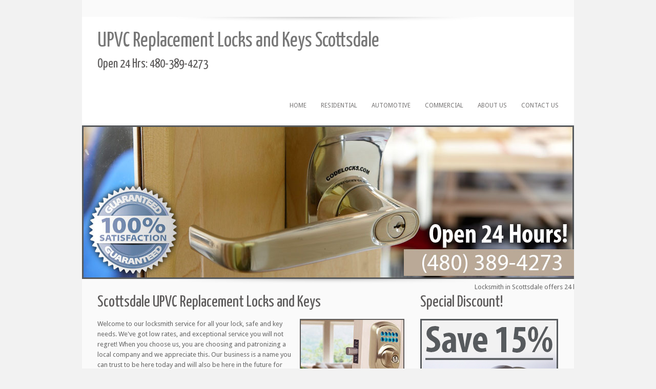

--- FILE ---
content_type: text/html
request_url: http://locksmith--scottsdale.com/upvc-replacement-locks-and-keys-scottsdale.html
body_size: 5054
content:
<!DOCTYPE html>
<html>
<head>
	
	<!-- Global site tag (gtag.js) - Google Analytics -->
<script async src="https://www.googletagmanager.com/gtag/js?id=UA-148038542-1"></script>
<script>
  window.dataLayer = window.dataLayer || [];
  function gtag(){dataLayer.push(arguments);}
  gtag('js', new Date());

  gtag('config', 'UA-148038542-1');
</script><meta http-equiv="Content-Type" content="text/html; charset=utf-8" />
	<meta name="description" content="24 Hour Emergency UPVC Replacement Locks and Keys in Scottsdale, AZ - Automotive, Residential, and Commercial Services Available!  The best locksmiths in Scottsdale Arizona." />
	<meta name="keywords" content="UPVC Replacement Locks and Keys scottsdale, locksmith scottsdale, locksmith, 24 hour locksmith, key duplication, rekey, car keys, transponder keys, safe, vault, lockout, scottsdale az UPVC Replacement Locks and Keys" />
	<meta name="author" content="Locksmith Scottsdale" />
	<link href='http://fonts.googleapis.com/css?family=Yanone+Kaffeesatz|Droid+Sans' rel='stylesheet' type='text/css' />
	<link rel="stylesheet" type="text/css" media="all" href="inland.css" />
	<style type="text/css">
	body,td,th {
	font-family: "Droid Sans", Tahoma, Arial, sans-serif;
}
a:link {
	color: #003366;
}
    </style>
	<script type="text/javascript" src="js/jquery-1.7.1.min.js"></script>
	<script type="text/javascript" src="js/jquery.nivo.slider.js"></script>
	<title>UPVC Replacement Locks and Keys Scottsdale | 24 Hour Scottsdale AZ UPVC Replacement Locks and Keys 480-389-4273</title>
</head>

<body>
<div id="wrapper960" class="clearfix">
	<div id="toplinks">
		<ul class="toplinks_links">
			<li></li>
		</ul>
	</div>

	<div id="header" class="clearfix shadow">
		<div id="sitetitle" class="clearfix">
			<h1>UPVC Replacement Locks and Keys Scottsdale</h1>
			<h3>Open 24 Hrs: 480-389-4273</h3>
		</div>

		<div id="nav" class="clearfix">
			<ul>
				<li><a href="index.html">Home</a></li>
				<li><a href="residential-locksmith-scottsdale.html">Residential</a></li>
				<li><a href="automotive-locksmith-scottsdale.html">Automotive</a></li>
				<li><a href="commercial-locksmith-scottsdale.html">Commercial</a></li>
				<li><a href="about-us-locksmith-scottsdale.html">About Us</a></li>
                <li><a href="contact-us-locksmith-scottsdale.html">Contact Us</a></li>
			</ul>
		</div>
	</div>

	<div id="header-image">
		<img src="images/banner-locksmith-scottsdale.jpg" alt="UPVC Replacement Locks and Keys scottsdale" /><br>
        <marquee>
        Locksmith in Scottsdale offers 24 hour emergency, residential, automotive & commercial UPVC Replacement Locks and Keys services to the following metro areas: Ahwatukee, Anthem, Apache Junction, Avondale, Buckeye, Carefree, Cave Creek, Chandler, El Mirage, Fountain Hills, Gilbert, Glendale, Gold Canyon, Goodyear, Guadalupe, Higley, Laveen, Litchfield Park, Maricopa, Mesa, Montana Vista, Ocotillo, Papago Vista, Paradise Valley, Peoria, Phoenix, Queen Creek, Raintree, San Tan Ranch, Scottsdale, Scottsdale Ranch, Sun City, Sun City West, Sun Lakes, Superstition Springs, Surprise, Tempe, The Groves, The Islands & Tolleson.
      </marquee>
	</div>

	<div id="content" class="clearfix shadow">
		<div id="sidebar" class="right">
			<div class="inner">
				<h2>Special Discount!</h2>
				<p><a href="images/coupon-printable.jpg"><img src="images/coupon-locksmith-scottsdale.jpg" alt="discount UPVC Replacement Locks and Keys scottsdale" width="269" height="300"></a></p>
				<h2>Open 24 Hours!<img src="images/24-hour-locksmith-scottsdale.png" width="269" height="229" alt="24 hour UPVC Replacement Locks and Keys scottsdale"></h2>
				<h3>Satisfaction Guarantee</h3>
				<p>Our highly trained technicians make sure our customers receive an excellent, fast and reliable service. Call us 24/7 and our customer care representatives are here to answer your questions and provide you with a quote.</p>
				<p><img src="images/locksmith-scottsdale-sidebar2.jpg" width="269" height="194" alt="locksmith scottsdale"></p>
				<p><img src="images/locksmith-scottsdale-sidebar3.jpg" width="269" height="216" alt="locksmith scottsdale"></p>
				<p><img src="images/locksmith-scottsdale-sidebar1.jpg" width="269" height="288" alt="scottsdale locksmiths"></p>
				<p>&nbsp;</p>
			</div>
		</div>

		<div id="main" class="left">
			<h2>Scottsdale UPVC Replacement Locks and Keys</h2>
			<p><img src="images/home-locksmith-scottsdale.jpg" alt="UPVC Replacement Locks and Keys scottsdale" width="200" height="300" class="images" align="right">Welcome to our locksmith service for all your lock, safe and key needs. We've got low rates, and exceptional service you will not regret! When you choose us, you are choosing and patronizing a local company and we appreciate this. Our business is a name you can trust to be here today and will also be here in the future for your locksmithing needs.</p>
		  <p>Our employees are always in uniform and will arrive in one of our well marked professional vans with our name clearly marked when providing mobile locksmith services.</p>
		  <p>With us you are also choosing the best armor to protect your home, family, or place of business. We provide mobile service to your home, business or automotive with fully stocked vans to give you the best professional on-site service.</p>
		  <p>&nbsp;</p>
		  <h3>Local Scottsdale AZ UPVC Replacement Locks and Keys</h3>
		  <table width="100%" border="0" cellspacing="0" cellpadding="0">
		    <tr>
		      <td width="33%">
                <a href="24-hour-locksmith-scottsdale.html">24 Hour Locksmith</a><br />
                <a href="24-hours-available-locksmith-scottsdale.html">24 Hours Available Locksmith</a><br />
                <a href="24-hours-safe-locksmith-scottsdale.html">24 Hours Safe Locksmith</a><br />
                <a href="24-hr-emergency-locksmith-scottsdale.html">24 Hr Emergency Locksmith</a><br />
                <a href="24-hrs-locksmith-keys-scottsdale.html">24 Hrs Locksmith Keys</a><br />
                <a href="24-7-ignition-switch-repair-scottsdale.html">24/7 Ignition Switch Repair</a><br />
                <a href="24-hr-locksmith-service-scottsdale.html">24hr Locksmith Service</a><br />
                <a href="24-hr-opening-cars-scottsdale.html">24hr Opening Cars</a><br />
                <a href="24-7-auto-locksmith-scottsdale.html">24x7 Auto Locksmith</a><br />
                <a href="emergency-door-unlocking-scottsdale.html">Emergency Door Unlocking</a><br />
                <a href="emergency-lockout-services-scottsdale.html">Emergency Lockout Services</a><br />
                <a href="key-making-keys-made-scottsdale.html">Key Making / Keys Made</a><br />
                <a href="laser-cut-keys-scottsdale.html">Laser Cut Keys</a><br />
                <a href="lock-repair-scottsdale.html">Lock Repair</a><br />
                <a href="lock-repair-and-upgrades-scottsdale.html">Lock Repair and Upgrades</a><br />
                <a href="lock-replacement-scottsdale.html">Lock Replacement</a><br />
                <a href="locked-out-or-lost-keys-scottsdale.html">Locked Out or Lost Keys</a><br />
                <a href="mobile-locksmith-service-scottsdale.html">Mobile Locksmith Service</a><br />
                <a href="access-control-scottsdale.html">Access Control</a><br />
                <a href="american-padlock-scottsdale.html">American Padlock</a><br />
                <a href="antique-locks-scottsdale.html">Antique Locks</a><br />
                <a href="break-in-repairs-scottsdale.html">Break-In Repairs</a><br />
                <a href="changing-locks-scottsdale.html">Changing Locks</a><br />
                <a href="combinations-changed-scottsdale.html">Combinations Changed</a><br />
                <a href="commercial-door-locks-scottsdale.html">Commercial Door Locks</a><br />
                <a href="commercial-locksmith-scottsdale.html">Commercial Locksmith</a><br />
                <a href="commercial-locksmith-solutions-scottsdale.html">Commercial Locksmith Solutions</a><br />
                <a href="commercial-security-scottsdale.html">Commercial Security</a><br />
                <a href="deadbolt-installation-scottsdale.html">Deadbolt Installation</a><br />
                <a href="deadbolts-scottsdale.html">Deadbolts</a><br />
                <a href="decorative-locks-scottsdale.html">Decorative Locks</a><br />
                <a href="decorative-locks-for-store-front-scottsdale.html">Decorative Locks for Store Front</a><br />
                <a href="door-repair-scottsdale.html">Door Repair</a><br />
                <a href="extra-keys-scottsdale.html">Extra Keys</a><br />
                <a href="industrial-security-solutions-scottsdale.html">Industrial Security Solutions</a><br />
                <a href="interchangeable-core-locks-scottsdale.html">Interchangeable Core Locks</a><br />
                <a href="key-duplicating-scottsdale.html">Key Duplicating</a><br />
                <a href="key-replacement-scottsdale.html">Key Replacement</a><br />
                <a href="keydrop-lock-boxes-scottsdale.html">Keydrop Lock Boxes</a><br />
                <a href="keyless-entry-deadbolts-scottsdale.html">Keyless Entry Deadbolts</a><br />
                <a href="keys-made-scottsdale.html">Keys Made</a><br />
                <a href="lock-rekeying-scottsdale.html">Lock Rekeying</a><br />
                <a href="locks-repair-scottsdale.html">Locks Repair</a><br />
                <a href="magnetic-locks-scottsdale.html">Magnetic Locks</a><br />
                <a href="master-key-systems-scottsdale.html">Master Key Systems</a><br />
                <a href="master-lock-scottsdale.html">Master Lock</a><br />
                <a href="new-lock-installation-scottsdale.html">New Lock Installation</a><br />
                <a href="remote-keyless-entry-scottsdale.html">Remote Keyless Entry</a><br>
                <a href="safe-combination-change-scottsdale.html">Safe Combination Change</a></td>
		      <td width="33%">
                <a href="safe-deposit-boxes-scottsdale.html">Safe Deposit Boxes</a><br />
                <a href="access-control-scottsdale.html">Access Control</a><br />
                <a href="alarm-systems-scottsdale.html">Alarm Systems</a><br />
                <a href="antique-locks-scottsdale.html">Antique Locks</a><br />
                <a href="combination-door-locks-scottsdale.html">Combination Door Locks</a><br />
                <a href="damaged-locks-scottsdale.html">Damaged Locks</a><br />
                <a href="deadbolt-door-locks-scottsdale.html">Deadbolt Door Locks</a><br />
                <a href="deadbolts-locks-scottsdale.html">Deadbolts Locks</a><br />
                <a href="door-closer-installation-scottsdale.html">Door Closer Installation</a><br />
                <a href="door-phone-entry-systems-scottsdale.html">Door Phone Entry Systems</a><br />
                <a href="door-repair-scottsdale.html">Door Repair</a><br />
                <a href="entry-door-locks-scottsdale.html">Entry Door Locks</a><br />
                <a href="fingerprint-door-locks-scottsdale.html">Fingerprint Door Locks</a><br />
                <a href="front-door-locks-scottsdale.html">Front Door Locks</a><br />
                <a href="garage-doors-scottsdale.html">Garage Doors</a><br />
                <a href="home-security-scottsdale.html">Home Security</a><br />
                <a href="house-lockout-service-scottsdale.html">House Lockout Service</a><br />
                <a href="key-control-system-repair-scottsdale.html">Key Control System Repair</a><br />
                <a href="key-duplicating-scottsdale.html">Key Duplicating</a><br />
                <a href="key-replacement-scottsdale.html">Key Replacement</a><br />
                <a href="keyless-entry-deadbolts-scottsdale.html">Keyless Entry Deadbolts</a><br />
                <a href="spare-key-replacement-scottsdale.html">Spare Key Replacement</a><br />
                <a href="lock-combination-change-scottsdale.html">Lock Combination Change</a><br />
                <a href="lock-installation-scottsdale.html">Lock Installation</a><br />
                <a href="lock-rekeying-scottsdale.html">Lock Re-Keying</a><br />
                <a href="locked-doors-opened-scottsdale.html">Locked Doors Opened</a><br />
                <a href="locked-out-of-house-scottsdale.html">Locked Out of House</a><br />
                <a href="lockout-service-scottsdale.html">Lockout Service</a><br />
                <a href="lockouts-scottsdale.html">Lockouts</a><br />
                <a href="luggage-locks-spare-key-scottsdale.html">Luggage Locks Spare Key Replacement</a><br />
                <a href="magnetic-door-locks-scottsdale.html">Magnetic Door Locks</a><br />
                <a href="master-key-design-scottsdale.html">Master Key Design</a><br />
                <a href="master-key-systems-scottsdale.html">Master Key Systems</a><br />
                <a href="medeco-locks-scottsdale.html">Medeco Locks</a><br />
                <a href="mul-t-lock-key-replacement-scottsdale.html">Mul-T-Lock Key Replacement</a><br />
                <a href="padlocks-locksmith-scottsdale.html">Padlocks Locksmith</a><br />
                <a href="pool-gates-locks-scottsdale.html">Pool Gates Locks</a><br />
                <a href="replacement-keys-scottsdale.html">Replacement Keys</a><br />
                <a href="residential-locksmith-services-scottsdale.html">Residential Locksmith Services</a><br />
                <a href="sargent-locks-scottsdale.html">Sargent Locks</a><br />
                <a href="schlage-locks-scottsdale.html">Schlage Locks</a><br />
                <a href="schlage-door-locks-scottsdale.html">Schlage Door Locks</a><br />
                <a href="simplex-locks-scottsdale.html">Simplex Locks</a><br />
                <a href="specialized-locksmithing-services-scottsdale.html">Specialized Locksmithing Services</a><br />
                <a href="storefront-locks-scottsdale.html">Storefront Locks</a><br />
                <a href="upvc-door-and-window-repairs-scottsdale.html">UPVC Door &amp; Window Repairs</a><br>
                <a href="safe-locksmith-scottsdale.html">Safe Opening</a><br />
                <a href="auto-ignition-repair-scottsdale.html">Auto Ignition Repair</a><br />
                <a href="safe-locksmith-scottsdale.html"></a></td>
		      <td width="34%">
                <a href="automotive-locksmith-services-scottsdale.html">Automotive Locksmith Services</a><br />
                <a href="car-door-unlocking-scottsdale.html">Car Door Unlocking</a><br />
                <a href="car-entry-scottsdale.html">Car Entry</a><br />
                <a href="car-key-locksmith-scottsdale.html">Car Key Locksmith Services</a><br />
                <a href="car-key-programming-scottsdale.html">Car Key Programming</a><br />
                <a href="car-keyless-scottsdale.html">Car Keyless</a><br />
                <a href="car-keys-scottsdale.html">Car Keys</a><br />
                <a href="car-lock-rekeying-scottsdale.html">Car Lock Rekeying</a><br />
                <a href="car-lockout-service-scottsdale.html">Car Lockout Service</a><br />
                <a href="car-locksmith-scottsdale.html">Car Locksmith</a><br />
                <a href="chip-key-reprogramming-scottsdale.html">Chip Key Re-Programming</a><br />
                <a href="drive-through-locks-scottsdale.html">Drive Through Locks</a><br />
                <a href="forensic-locksmith-scottsdale.html">Forensic Locksmith</a><br />
                <a href="ignition-car-keys-scottsdale.html">Ignition Car Keys</a><br />
                <a href="ignition-key-repair-scottsdale.html">Ignition Key Repair</a><br />
                <a href="immobilizers-for-car-scottsdale.html">Immobilizers for Car</a><br />
                <a href="key-cutting-scottsdale.html">Key Cutting</a><br />
                <a href="key-programming-scottsdale.html">Key Programming</a><br />
                <a href="keyless-entry-deadbolts-scottsdale.html">Keyless Entry Deadbolts</a><br />
                <a href="laser-key-cutting-scottsdale.html">Laser Key Cutting</a><br />
                <a href="lock-rekey-scottsdale.html">Lock ReKey</a><br />
                <a href="lock-repair-scottsdale.html">Lock Repair</a><br />
                <a href="locked-my-car-keys-scottsdale.html">Locked My Car Keys</a><br />
                <a href="lost-car-key-scottsdale.html">Lost Car Key</a><br />
                <a href="lost-car-key-duplication-scottsdale.html">Lost Car Key Duplication</a><br />
                <a href="lost-car-key-replacement-scottsdale.html">Lost Car Key Replacement</a><br />
                <a href="open-locked-car-scottsdale.html">Open Locked Car</a><br />
                <a href="re-key-for-cars-scottsdale.html">Re Key for Cars</a><br />
                <a href="rekeying-vehicle-ignitions-scottsdale.html">Re-keying Vehicle Ignitions</a><br />
                <a href="rekeying-vehicle-locks-scottsdale.html">Re-Keying Vehicle Locks</a><br />
                <a href="remote-car-keys-scottsdale.html">Remote Car Keys</a><br />
                <a href="removal-of-broken-keys-scottsdale.html">Removal of Broken Keys</a><br />
                <a href="replacing-auto-ignitions-scottsdale.html">Replacing Auto Ignitions</a><br />
                <a href="replacing-car-keys-scottsdale.html">Replacing Car Keys</a><br />
                <a href="transponder-chip-key-programming-scottsdale.html">Transponder Chip Key Programming</a><br />
                <a href="transponder-key-replacement-scottsdale.html">Transponder Key Replacement</a><br />
                <a href="transponder-lockout-scottsdale.html">Transponders Lockout</a><br />
                <a href="vehicle-lockouts-scottsdale.html">Vehicle Lockouts</a><br />
                <a href="safe-installation-scottsdale.html">Safe Installation</a><br />
                <a href="safe-locksmith-scottsdale.html">Safe Locksmith</a><br />
                <a href="safe-repair-and-entry-scottsdale.html">Safe Repair and Entry</a><br />
                <a href="security-bars-grilles-and-roller-scottsdale.html">Security Bars, Grilles &amp; Roller</a><br />
                <a href="security-keys-scottsdale.html">Security Keys</a><br />
                <a href="security-upgrades-scottsdale.html">Security Upgrades</a><br />
                <a href="sliding-door-locks-scottsdale.html">Sliding Door Locks</a><br />
                <a href="upvc-replacement-locks-and-keys-scottsdale.html">UPVC Replacement Locks &amp; Keys</a><br />
                <a href="von-duprin-locks-scottsdale.html">Von Duprin Locks</a><br />
                <a href="window-and-garage-door-locks-scottsdale.html">Window &amp; Garage Door Locks</a></td>
	        </tr>
	      </table>
		  <p>&nbsp;</p>
		  <p>We are here for you around the clock, day &amp; night, 7 days a week, 365 days a year, providing you with the most efficient and professional lock key &amp; safe service at the most competitive prices. Your satisfaction is our mission! Here, we know that our greatest asset is our satisfied customers. Over the years we have learned that a happy customer is a customer that comes back. Therefore, our dedicated general contractors will ensure that you get an honest and professional service, in order to satisfy you - our customer.</p>
		  <p>Our employees are all background checked, drug tested, and fully trained and we are bonded licensed and insured. We also offer in-shop service. We are a fast and reliable locksmith service, providing services in the entire area. We provide service with lockouts, rekeys, new lock installations, key duplication, fixing broken locks, 24 hour emegency services, window lock installation, garage door locks, ignition replacement, transponder and chip key programming, high security locks, access control systems, lock picking and much more.</p>
		  <p>Home, commercial, auto or emergency service - our professionals have years of field experience and will assist you with all your lock key &amp; safe necessities. Rely on no one but us for all your locksmith requirements. Call us anytime, 24 hours a day, 7 days a week and we'll be there!</p>
		</div>
	</div>

	<div id="footer" class="shadow">
	  <p>15169 N Scottsdale Rd Ste 250, Scottsdale, AZ 85254<br>
working hours (Mon -Fri 7:00 AM - 7:00 PM /  Sat- Sun: 10:00AM - 6:00PM)<br><a href="index.html">Home</a> | <a href="residential-locksmith-scottsdale.html">Residential</a> | <a href="automotive-locksmith-scottsdale.html">Automotive</a> | <a href="commercial-locksmith-scottsdale.html">Commercial</a> | <a href="about-us-locksmith-scottsdale.html">About Us</a> | <a href="contact-us-locksmith-scottsdale.html">Contact Us</a><br />
	  &copy; 2012 Locksmith Scottsdale | UPVC Replacement Locks and Keys</p>
  </div>
</div>

<script type="text/javascript">
	$(window).load(function() {
		$('#slider').nivoSlider();
	});
</script>
</body>
</html>

--- FILE ---
content_type: text/css
request_url: http://locksmith--scottsdale.com/inland.css
body_size: 2295
content:
/*
Original design: Inland (v1.2 - Sep 12, 2012) - A free xhtml/css website template by Andreas Viklund.
For more information, see http://andreasviklund.com/templates/inland/
Includes:
jQuery v1.7.1 from http://jquery.org/
Nivo Slider v2.7.1 by Gilbert Pellegrom - http://nivo.dev7studios.com/
*/

*{border:0;font:inherit;font-size:100%;margin:0;padding:0;vertical-align:baseline;}

/* HTML elements */
body{background-color:#f2f2f2;color:#666;font-family:'Droid Sans',Tahoma,Arial,sans-serif;font-size:13px;line-height:1.6em;}
a{color:#a54569;text-decoration:none;}
a:hover{color:#333;text-decoration:none;}
a img{border:none;}
h1,h2,h3,h4{clear:left;color:#5c5a5a;font-weight:400;margin:0.7em 0;font-family:'Yanone Kaffeesatz';}
h1{font-size:2.6em;}
h2{
	font-size: 2.4em;
	text-align: left;
}
h3{font-size:1.9em;}
p,ul{margin:0 0 20px 0;}
i,em {font-style:italic;}
b,strong {font-weight:700;}

/* Main wrappers */
#wrapper1240{background-color:#fff;margin:20px auto;width:1240px;}
#wrapper960{
	background-color: #fff;
	width: 960px;
	margin-top: 0px;
	margin-right: auto;
	margin-bottom: 35px;
	margin-left: auto;
}
#wrapper760{background-color:#fff;margin:20px auto;width:760px;}
#wrapper600{background-color:#fff;margin:0 auto;width:600px;}
#wrapperfluid{background-color:#fff;margin:0 auto;max-width:1260px;}

/* Layout IDs */
#header{position:relative;}
#sitetitle{float:left;margin:30px 0 10px 30px;}
#sitetitle h1 {
	font-size: 40px;
	color: #777;
	margin: 0;
	padding: 0;
	line-height: 36px;
}
#header-image{height:300px;margin:0;padding:0;}
#content{padding:15px 30px;background-color:#fafafa;}
#extended{padding:15px 30px;background-color:#fff;}
#extended a{text-decoration:underline;}

/* Top links menu */
#toplinks{background-color:#fafafa;padding:0 30px;}
#toplinks ul{list-style:none;margin:0;text-align:right;}
#toplinks ul li{display:inline-block;font-size:11px;margin:15px 0 12px 15px;}
#toplinks ul li a{color:#797777;}
#toplinks ul li a:hover{color:#2c2b2b;text-decoration:none;}

/* Main navigation menu */
#nav{float:right;font-family:'Droid Sans',Verdana,Tahoma,sans-serif;text-align:center;}
#nav ul{list-style:none;margin:30px 30px 26px 20px;}
#nav ul li{background:none!important;display:inline-block;text-align:right;height:auto;line-height:25px;margin-bottom:0;margin-left:25px;position:relative;}
#nav ul li a{color:#797777;display:block;font-size:12px;padding-top:0;text-transform:uppercase;}
#nav ul li a:hover{color:#111;}
#nav ul li a.current{color:#000;}

/* Columns */
#sidebar{width:33.3%;}
#main{width:66.6%;}
#trio1{float:left;width:33.3%;}
#trio2{float:left;width:33.3%;}
#trio3{float:right;width:33.3%;}
.inner{margin:5px 30px;}
.images {
	margin-bottom: 10px;
	margin-left: 10px;
	border: 2px solid #5C5A5A;
}

#trio1 .inner{margin-left:0;}
#trio2 .inner{margin:0;}
#trio3 .inner{margin-right:0;}
.left .inner{margin-left:0;}
.right .inner{margin-right:0;}

/* Footer */
#footer{clear:both;background-color:#fafafa;}
#footer p{color:#777;font-size:12px;margin:0;padding:15px 30px;text-align:center;}
#footer a{color:#777;}
#footer a:hover{color:#333;}

/* Image alignment */
img.alignleft,img.aligncenter,img.alignright{background:#fff;padding:4px;margin-bottom:10px;border:1px solid #ddd;}
.alignleft{float:left;margin-right:30px;}
.alignright{float:right;margin-left:30px;}
.aligncenter{text-align:center;display:block;clear:both;margin:5px auto;}

/* Additional classes */
.shadow{background:url(images/shadow.png) top center no-repeat;}
.clear{clear:both;}
.left{float:left;}
.right{float:right;}

/* Clearing fix */
.clearfix:after{clear:both;content:".";display:block;height:0;visibility:hidden;}
* html .clearfix{height:1%;}
*:first-child+html .clearfix{min-height:1%;}

/* Alternate color scheme, add class="altcolors" to the body tag to apply */
.altcolors{background-color:#e6e8e8;}
.altcolors #wrapper600, .altcolors #wrapper760, .altcolors #wrapper960, .altcolors #wrapper1240, .altcolors #wrapperfluid {box-shadow: 0px 0px 28px #888;}
.altcolors #toplinks, .altcolors #footer{background-color:#eaecec;}
.altcolors #content{background-color:#f2f4f4;}

/*
 jQuery Nivo Slider v2.7.1
 http://nivo.dev7studios.com
 Copyright 2011, Gilbert Pellegrom
 Free to use and abuse under the MIT license.
 http://www.opensource.org/licenses/mit-license.php
 */
.nivoSlider{position:relative;}
.nivoSlider img{position:absolute;top:0;left:0;}
.nivoSlider a.nivo-imageLink{position:absolute;top:0;left:0;width:100%;height:100%;border:0;padding:0;margin:0;z-index:6;display:none;}
.nivo-slice{display:block;position:absolute;z-index:5;height:100%;}
.nivo-box{display:block;position:absolute;z-index:5;}
.nivo-caption{position:absolute;left:0;bottom:0;background:#000;color:#fff;opacity:0.8;width:100%;z-index:8;}
.nivo-caption p{padding:5px;margin:0;}
.nivo-caption a{display:inline!important;}
.nivo-html-caption{display:none;}
.nivo-directionNav a{position:absolute;top:45%;z-index:9;cursor:pointer;}
.nivo-prevNav{left:0;}
.nivo-nextNav{right:0;}
.nivo-controlNav a{position:relative;z-index:9;cursor:pointer;}
.nivo-controlNav a.active{font-weight:700;}

/*
Skin Name: Nivo Slider Default Theme (modified)
Skin URI: http://nivo.dev7studios.com
Skin Type: flexible
Description: The default skin for the Nivo Slider, modified to work with the Inland One template.
Version: 1.2
Author: Gilbert Pellegrom (modified by Andreas Viklund)
Author URI: http://dev7studios.com
*/
.slider-wrapper .nivoSlider{position:relative;height:300px;background:#fafafa url(images/loading.gif) no-repeat 50% 50%;margin-bottom:55px;}
.slider-wrapper .nivoSlider img{position:absolute;top:0;left:0;display:none;}
.slider-wrapper .nivoSlider a{border:0;display:block;}
.slider-wrapper .nivo-controlNav{position:absolute;left:50%;bottom:-41px;margin-left:-60px;/* Tweak this to center bullets */}
.slider-wrapper .nivo-controlNav a{display:block;width:22px;height:22px;background:url(images/bullets.png) no-repeat;text-indent:-9999px;border:0;margin-right:3px;float:left;}
.slider-wrapper .nivo-controlNav a.active{background-position:0 -22px;}
.slider-wrapper .nivo-directionNav a{display:block;width:30px;height:30px;background:url(images/arrows.png) no-repeat;text-indent:-9999px;border:0;}
.slider-wrapper a.nivo-nextNav{background-position:-30px 0;right:15px;}
.slider-wrapper a.nivo-prevNav{left:15px;}
.slider-wrapper .nivo-caption{font-family:'Droid Sans',Helvetica,Arial,sans-serif;background:rgba(0, 0, 0, 0.2);text-align:center;text-shadow:0 0 4px #111;}
.slider-wrapper .nivo-caption a{color:#fff;border-bottom:1px dotted #fff;}
.slider-wrapper .nivo-caption a:hover{color:#fff;}
